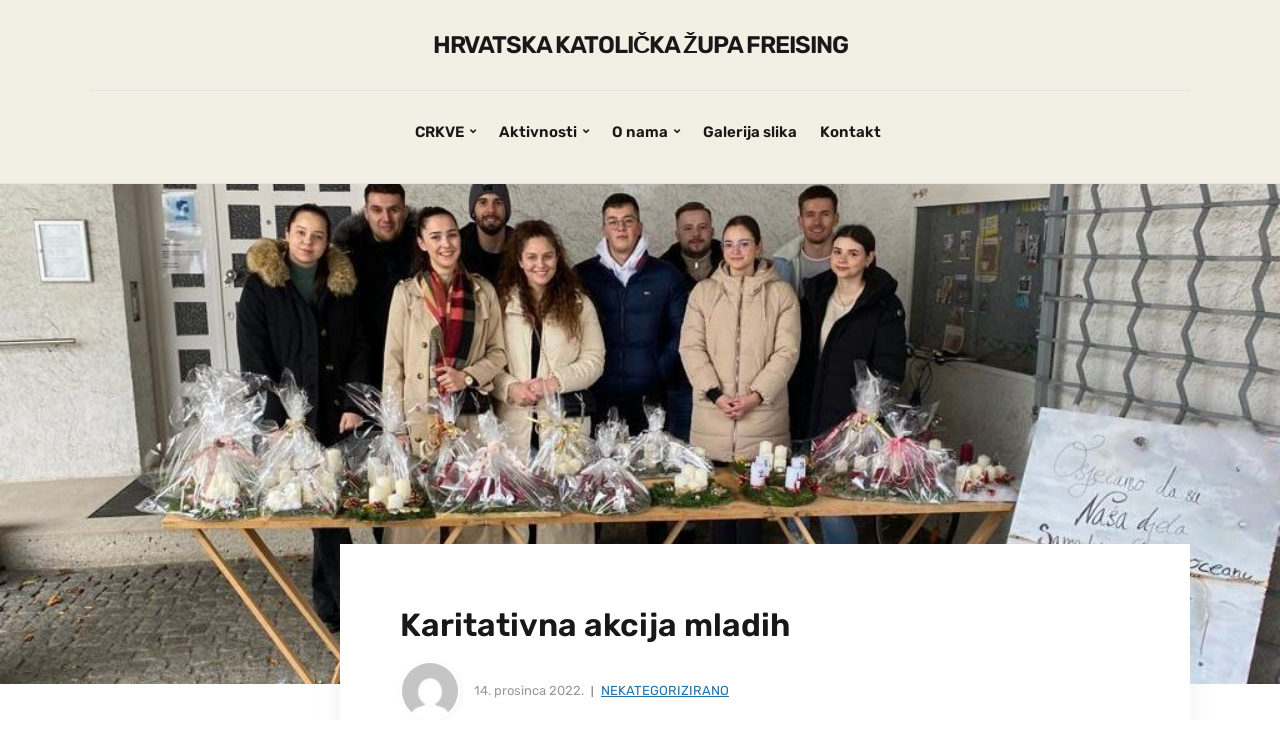

--- FILE ---
content_type: text/html; charset=UTF-8
request_url: https://hkm-freising.de/nekategorizirano/humanitarna-akcija-mladih/
body_size: 10466
content:
<!DOCTYPE html>
<html lang="hr">
<head>
	<meta charset="UTF-8" />
	<meta http-equiv="X-UA-Compatible" content="IE=edge" />
	<meta name="viewport" content="width=device-width, initial-scale=1.0" />
<link rel="profile" href="//gmpg.org/xfn/11" />
	<title>Karitativna akcija mladih &#8211; Hrvatska katolička župa Freising</title>
<meta name='robots' content='max-image-preview:large' />
<link rel="alternate" type="application/rss+xml" title="Hrvatska katolička župa Freising &raquo; Kanal" href="https://hkm-freising.de/feed/" />
<link rel="alternate" type="application/rss+xml" title="Hrvatska katolička župa Freising &raquo; Kanal komentara" href="https://hkm-freising.de/comments/feed/" />
<link rel="alternate" type="application/rss+xml" title="Hrvatska katolička župa Freising &raquo; Karitativna akcija mladih Kanal komentara" href="https://hkm-freising.de/nekategorizirano/humanitarna-akcija-mladih/feed/" />
<script type="text/javascript">
/* <![CDATA[ */
window._wpemojiSettings = {"baseUrl":"https:\/\/s.w.org\/images\/core\/emoji\/14.0.0\/72x72\/","ext":".png","svgUrl":"https:\/\/s.w.org\/images\/core\/emoji\/14.0.0\/svg\/","svgExt":".svg","source":{"concatemoji":"https:\/\/hkm-freising.de\/wp-includes\/js\/wp-emoji-release.min.js?ver=6.4.7"}};
/*! This file is auto-generated */
!function(i,n){var o,s,e;function c(e){try{var t={supportTests:e,timestamp:(new Date).valueOf()};sessionStorage.setItem(o,JSON.stringify(t))}catch(e){}}function p(e,t,n){e.clearRect(0,0,e.canvas.width,e.canvas.height),e.fillText(t,0,0);var t=new Uint32Array(e.getImageData(0,0,e.canvas.width,e.canvas.height).data),r=(e.clearRect(0,0,e.canvas.width,e.canvas.height),e.fillText(n,0,0),new Uint32Array(e.getImageData(0,0,e.canvas.width,e.canvas.height).data));return t.every(function(e,t){return e===r[t]})}function u(e,t,n){switch(t){case"flag":return n(e,"\ud83c\udff3\ufe0f\u200d\u26a7\ufe0f","\ud83c\udff3\ufe0f\u200b\u26a7\ufe0f")?!1:!n(e,"\ud83c\uddfa\ud83c\uddf3","\ud83c\uddfa\u200b\ud83c\uddf3")&&!n(e,"\ud83c\udff4\udb40\udc67\udb40\udc62\udb40\udc65\udb40\udc6e\udb40\udc67\udb40\udc7f","\ud83c\udff4\u200b\udb40\udc67\u200b\udb40\udc62\u200b\udb40\udc65\u200b\udb40\udc6e\u200b\udb40\udc67\u200b\udb40\udc7f");case"emoji":return!n(e,"\ud83e\udef1\ud83c\udffb\u200d\ud83e\udef2\ud83c\udfff","\ud83e\udef1\ud83c\udffb\u200b\ud83e\udef2\ud83c\udfff")}return!1}function f(e,t,n){var r="undefined"!=typeof WorkerGlobalScope&&self instanceof WorkerGlobalScope?new OffscreenCanvas(300,150):i.createElement("canvas"),a=r.getContext("2d",{willReadFrequently:!0}),o=(a.textBaseline="top",a.font="600 32px Arial",{});return e.forEach(function(e){o[e]=t(a,e,n)}),o}function t(e){var t=i.createElement("script");t.src=e,t.defer=!0,i.head.appendChild(t)}"undefined"!=typeof Promise&&(o="wpEmojiSettingsSupports",s=["flag","emoji"],n.supports={everything:!0,everythingExceptFlag:!0},e=new Promise(function(e){i.addEventListener("DOMContentLoaded",e,{once:!0})}),new Promise(function(t){var n=function(){try{var e=JSON.parse(sessionStorage.getItem(o));if("object"==typeof e&&"number"==typeof e.timestamp&&(new Date).valueOf()<e.timestamp+604800&&"object"==typeof e.supportTests)return e.supportTests}catch(e){}return null}();if(!n){if("undefined"!=typeof Worker&&"undefined"!=typeof OffscreenCanvas&&"undefined"!=typeof URL&&URL.createObjectURL&&"undefined"!=typeof Blob)try{var e="postMessage("+f.toString()+"("+[JSON.stringify(s),u.toString(),p.toString()].join(",")+"));",r=new Blob([e],{type:"text/javascript"}),a=new Worker(URL.createObjectURL(r),{name:"wpTestEmojiSupports"});return void(a.onmessage=function(e){c(n=e.data),a.terminate(),t(n)})}catch(e){}c(n=f(s,u,p))}t(n)}).then(function(e){for(var t in e)n.supports[t]=e[t],n.supports.everything=n.supports.everything&&n.supports[t],"flag"!==t&&(n.supports.everythingExceptFlag=n.supports.everythingExceptFlag&&n.supports[t]);n.supports.everythingExceptFlag=n.supports.everythingExceptFlag&&!n.supports.flag,n.DOMReady=!1,n.readyCallback=function(){n.DOMReady=!0}}).then(function(){return e}).then(function(){var e;n.supports.everything||(n.readyCallback(),(e=n.source||{}).concatemoji?t(e.concatemoji):e.wpemoji&&e.twemoji&&(t(e.twemoji),t(e.wpemoji)))}))}((window,document),window._wpemojiSettings);
/* ]]> */
</script>
<style id='wp-emoji-styles-inline-css' type='text/css'>

	img.wp-smiley, img.emoji {
		display: inline !important;
		border: none !important;
		box-shadow: none !important;
		height: 1em !important;
		width: 1em !important;
		margin: 0 0.07em !important;
		vertical-align: -0.1em !important;
		background: none !important;
		padding: 0 !important;
	}
</style>
<link rel='stylesheet' id='wp-block-library-css' href='https://hkm-freising.de/wp-includes/css/dist/block-library/style.min.css?ver=6.4.7' type='text/css' media='all' />
<style id='classic-theme-styles-inline-css' type='text/css'>
/*! This file is auto-generated */
.wp-block-button__link{color:#fff;background-color:#32373c;border-radius:9999px;box-shadow:none;text-decoration:none;padding:calc(.667em + 2px) calc(1.333em + 2px);font-size:1.125em}.wp-block-file__button{background:#32373c;color:#fff;text-decoration:none}
</style>
<style id='global-styles-inline-css' type='text/css'>
body{--wp--preset--color--black: #000000;--wp--preset--color--cyan-bluish-gray: #abb8c3;--wp--preset--color--white: #ffffff;--wp--preset--color--pale-pink: #f78da7;--wp--preset--color--vivid-red: #cf2e2e;--wp--preset--color--luminous-vivid-orange: #ff6900;--wp--preset--color--luminous-vivid-amber: #fcb900;--wp--preset--color--light-green-cyan: #7bdcb5;--wp--preset--color--vivid-green-cyan: #00d084;--wp--preset--color--pale-cyan-blue: #8ed1fc;--wp--preset--color--vivid-cyan-blue: #0693e3;--wp--preset--color--vivid-purple: #9b51e0;--wp--preset--gradient--vivid-cyan-blue-to-vivid-purple: linear-gradient(135deg,rgba(6,147,227,1) 0%,rgb(155,81,224) 100%);--wp--preset--gradient--light-green-cyan-to-vivid-green-cyan: linear-gradient(135deg,rgb(122,220,180) 0%,rgb(0,208,130) 100%);--wp--preset--gradient--luminous-vivid-amber-to-luminous-vivid-orange: linear-gradient(135deg,rgba(252,185,0,1) 0%,rgba(255,105,0,1) 100%);--wp--preset--gradient--luminous-vivid-orange-to-vivid-red: linear-gradient(135deg,rgba(255,105,0,1) 0%,rgb(207,46,46) 100%);--wp--preset--gradient--very-light-gray-to-cyan-bluish-gray: linear-gradient(135deg,rgb(238,238,238) 0%,rgb(169,184,195) 100%);--wp--preset--gradient--cool-to-warm-spectrum: linear-gradient(135deg,rgb(74,234,220) 0%,rgb(151,120,209) 20%,rgb(207,42,186) 40%,rgb(238,44,130) 60%,rgb(251,105,98) 80%,rgb(254,248,76) 100%);--wp--preset--gradient--blush-light-purple: linear-gradient(135deg,rgb(255,206,236) 0%,rgb(152,150,240) 100%);--wp--preset--gradient--blush-bordeaux: linear-gradient(135deg,rgb(254,205,165) 0%,rgb(254,45,45) 50%,rgb(107,0,62) 100%);--wp--preset--gradient--luminous-dusk: linear-gradient(135deg,rgb(255,203,112) 0%,rgb(199,81,192) 50%,rgb(65,88,208) 100%);--wp--preset--gradient--pale-ocean: linear-gradient(135deg,rgb(255,245,203) 0%,rgb(182,227,212) 50%,rgb(51,167,181) 100%);--wp--preset--gradient--electric-grass: linear-gradient(135deg,rgb(202,248,128) 0%,rgb(113,206,126) 100%);--wp--preset--gradient--midnight: linear-gradient(135deg,rgb(2,3,129) 0%,rgb(40,116,252) 100%);--wp--preset--font-size--small: 13px;--wp--preset--font-size--medium: 20px;--wp--preset--font-size--large: 36px;--wp--preset--font-size--x-large: 42px;--wp--preset--spacing--20: 0.44rem;--wp--preset--spacing--30: 0.67rem;--wp--preset--spacing--40: 1rem;--wp--preset--spacing--50: 1.5rem;--wp--preset--spacing--60: 2.25rem;--wp--preset--spacing--70: 3.38rem;--wp--preset--spacing--80: 5.06rem;--wp--preset--shadow--natural: 6px 6px 9px rgba(0, 0, 0, 0.2);--wp--preset--shadow--deep: 12px 12px 50px rgba(0, 0, 0, 0.4);--wp--preset--shadow--sharp: 6px 6px 0px rgba(0, 0, 0, 0.2);--wp--preset--shadow--outlined: 6px 6px 0px -3px rgba(255, 255, 255, 1), 6px 6px rgba(0, 0, 0, 1);--wp--preset--shadow--crisp: 6px 6px 0px rgba(0, 0, 0, 1);}:where(.is-layout-flex){gap: 0.5em;}:where(.is-layout-grid){gap: 0.5em;}body .is-layout-flow > .alignleft{float: left;margin-inline-start: 0;margin-inline-end: 2em;}body .is-layout-flow > .alignright{float: right;margin-inline-start: 2em;margin-inline-end: 0;}body .is-layout-flow > .aligncenter{margin-left: auto !important;margin-right: auto !important;}body .is-layout-constrained > .alignleft{float: left;margin-inline-start: 0;margin-inline-end: 2em;}body .is-layout-constrained > .alignright{float: right;margin-inline-start: 2em;margin-inline-end: 0;}body .is-layout-constrained > .aligncenter{margin-left: auto !important;margin-right: auto !important;}body .is-layout-constrained > :where(:not(.alignleft):not(.alignright):not(.alignfull)){max-width: var(--wp--style--global--content-size);margin-left: auto !important;margin-right: auto !important;}body .is-layout-constrained > .alignwide{max-width: var(--wp--style--global--wide-size);}body .is-layout-flex{display: flex;}body .is-layout-flex{flex-wrap: wrap;align-items: center;}body .is-layout-flex > *{margin: 0;}body .is-layout-grid{display: grid;}body .is-layout-grid > *{margin: 0;}:where(.wp-block-columns.is-layout-flex){gap: 2em;}:where(.wp-block-columns.is-layout-grid){gap: 2em;}:where(.wp-block-post-template.is-layout-flex){gap: 1.25em;}:where(.wp-block-post-template.is-layout-grid){gap: 1.25em;}.has-black-color{color: var(--wp--preset--color--black) !important;}.has-cyan-bluish-gray-color{color: var(--wp--preset--color--cyan-bluish-gray) !important;}.has-white-color{color: var(--wp--preset--color--white) !important;}.has-pale-pink-color{color: var(--wp--preset--color--pale-pink) !important;}.has-vivid-red-color{color: var(--wp--preset--color--vivid-red) !important;}.has-luminous-vivid-orange-color{color: var(--wp--preset--color--luminous-vivid-orange) !important;}.has-luminous-vivid-amber-color{color: var(--wp--preset--color--luminous-vivid-amber) !important;}.has-light-green-cyan-color{color: var(--wp--preset--color--light-green-cyan) !important;}.has-vivid-green-cyan-color{color: var(--wp--preset--color--vivid-green-cyan) !important;}.has-pale-cyan-blue-color{color: var(--wp--preset--color--pale-cyan-blue) !important;}.has-vivid-cyan-blue-color{color: var(--wp--preset--color--vivid-cyan-blue) !important;}.has-vivid-purple-color{color: var(--wp--preset--color--vivid-purple) !important;}.has-black-background-color{background-color: var(--wp--preset--color--black) !important;}.has-cyan-bluish-gray-background-color{background-color: var(--wp--preset--color--cyan-bluish-gray) !important;}.has-white-background-color{background-color: var(--wp--preset--color--white) !important;}.has-pale-pink-background-color{background-color: var(--wp--preset--color--pale-pink) !important;}.has-vivid-red-background-color{background-color: var(--wp--preset--color--vivid-red) !important;}.has-luminous-vivid-orange-background-color{background-color: var(--wp--preset--color--luminous-vivid-orange) !important;}.has-luminous-vivid-amber-background-color{background-color: var(--wp--preset--color--luminous-vivid-amber) !important;}.has-light-green-cyan-background-color{background-color: var(--wp--preset--color--light-green-cyan) !important;}.has-vivid-green-cyan-background-color{background-color: var(--wp--preset--color--vivid-green-cyan) !important;}.has-pale-cyan-blue-background-color{background-color: var(--wp--preset--color--pale-cyan-blue) !important;}.has-vivid-cyan-blue-background-color{background-color: var(--wp--preset--color--vivid-cyan-blue) !important;}.has-vivid-purple-background-color{background-color: var(--wp--preset--color--vivid-purple) !important;}.has-black-border-color{border-color: var(--wp--preset--color--black) !important;}.has-cyan-bluish-gray-border-color{border-color: var(--wp--preset--color--cyan-bluish-gray) !important;}.has-white-border-color{border-color: var(--wp--preset--color--white) !important;}.has-pale-pink-border-color{border-color: var(--wp--preset--color--pale-pink) !important;}.has-vivid-red-border-color{border-color: var(--wp--preset--color--vivid-red) !important;}.has-luminous-vivid-orange-border-color{border-color: var(--wp--preset--color--luminous-vivid-orange) !important;}.has-luminous-vivid-amber-border-color{border-color: var(--wp--preset--color--luminous-vivid-amber) !important;}.has-light-green-cyan-border-color{border-color: var(--wp--preset--color--light-green-cyan) !important;}.has-vivid-green-cyan-border-color{border-color: var(--wp--preset--color--vivid-green-cyan) !important;}.has-pale-cyan-blue-border-color{border-color: var(--wp--preset--color--pale-cyan-blue) !important;}.has-vivid-cyan-blue-border-color{border-color: var(--wp--preset--color--vivid-cyan-blue) !important;}.has-vivid-purple-border-color{border-color: var(--wp--preset--color--vivid-purple) !important;}.has-vivid-cyan-blue-to-vivid-purple-gradient-background{background: var(--wp--preset--gradient--vivid-cyan-blue-to-vivid-purple) !important;}.has-light-green-cyan-to-vivid-green-cyan-gradient-background{background: var(--wp--preset--gradient--light-green-cyan-to-vivid-green-cyan) !important;}.has-luminous-vivid-amber-to-luminous-vivid-orange-gradient-background{background: var(--wp--preset--gradient--luminous-vivid-amber-to-luminous-vivid-orange) !important;}.has-luminous-vivid-orange-to-vivid-red-gradient-background{background: var(--wp--preset--gradient--luminous-vivid-orange-to-vivid-red) !important;}.has-very-light-gray-to-cyan-bluish-gray-gradient-background{background: var(--wp--preset--gradient--very-light-gray-to-cyan-bluish-gray) !important;}.has-cool-to-warm-spectrum-gradient-background{background: var(--wp--preset--gradient--cool-to-warm-spectrum) !important;}.has-blush-light-purple-gradient-background{background: var(--wp--preset--gradient--blush-light-purple) !important;}.has-blush-bordeaux-gradient-background{background: var(--wp--preset--gradient--blush-bordeaux) !important;}.has-luminous-dusk-gradient-background{background: var(--wp--preset--gradient--luminous-dusk) !important;}.has-pale-ocean-gradient-background{background: var(--wp--preset--gradient--pale-ocean) !important;}.has-electric-grass-gradient-background{background: var(--wp--preset--gradient--electric-grass) !important;}.has-midnight-gradient-background{background: var(--wp--preset--gradient--midnight) !important;}.has-small-font-size{font-size: var(--wp--preset--font-size--small) !important;}.has-medium-font-size{font-size: var(--wp--preset--font-size--medium) !important;}.has-large-font-size{font-size: var(--wp--preset--font-size--large) !important;}.has-x-large-font-size{font-size: var(--wp--preset--font-size--x-large) !important;}
.wp-block-navigation a:where(:not(.wp-element-button)){color: inherit;}
:where(.wp-block-post-template.is-layout-flex){gap: 1.25em;}:where(.wp-block-post-template.is-layout-grid){gap: 1.25em;}
:where(.wp-block-columns.is-layout-flex){gap: 2em;}:where(.wp-block-columns.is-layout-grid){gap: 2em;}
.wp-block-pullquote{font-size: 1.5em;line-height: 1.6;}
</style>
<link rel='stylesheet' id='events-manager-css' href='https://hkm-freising.de/wp-content/plugins/events-manager/includes/css/events-manager.min.css?ver=6.4.6.4' type='text/css' media='all' />
<style id='events-manager-inline-css' type='text/css'>
body .em { --font-family : inherit; --font-weight : inherit; --font-size : 1em; --line-height : inherit; }
</style>
<link rel='stylesheet' id='hide-admin-bar-based-on-user-roles-css' href='https://hkm-freising.de/wp-content/plugins/hide-admin-bar-based-on-user-roles/public/css/hide-admin-bar-based-on-user-roles-public.css?ver=3.7.1' type='text/css' media='all' />
<link rel='stylesheet' id='faith-style-css' href='https://hkm-freising.de/wp-content/themes/faith/style.css?ver=1.3.1' type='text/css' media='all' />
<link rel='stylesheet' id='ilovewp-icomoon-css' href='https://hkm-freising.de/wp-content/themes/faith/css/icomoon.css?ver=1.3.1' type='text/css' media='all' />
<script type="text/javascript" src="https://hkm-freising.de/wp-includes/js/jquery/jquery.min.js?ver=3.7.1" id="jquery-core-js"></script>
<script type="text/javascript" src="https://hkm-freising.de/wp-includes/js/jquery/jquery-migrate.min.js?ver=3.4.1" id="jquery-migrate-js"></script>
<script type="text/javascript" src="https://hkm-freising.de/wp-includes/js/jquery/ui/core.min.js?ver=1.13.2" id="jquery-ui-core-js"></script>
<script type="text/javascript" src="https://hkm-freising.de/wp-includes/js/jquery/ui/mouse.min.js?ver=1.13.2" id="jquery-ui-mouse-js"></script>
<script type="text/javascript" src="https://hkm-freising.de/wp-includes/js/jquery/ui/sortable.min.js?ver=1.13.2" id="jquery-ui-sortable-js"></script>
<script type="text/javascript" src="https://hkm-freising.de/wp-includes/js/jquery/ui/datepicker.min.js?ver=1.13.2" id="jquery-ui-datepicker-js"></script>
<script type="text/javascript" id="jquery-ui-datepicker-js-after">
/* <![CDATA[ */
jQuery(function(jQuery){jQuery.datepicker.setDefaults({"closeText":"Zatvori","currentText":"Danas","monthNames":["sije\u010danj","velja\u010da","o\u017eujak","travanj","svibanj","lipanj","srpanj","kolovoz","rujan","listopad","studeni","prosinac"],"monthNamesShort":["sij","velj","o\u017eu","tra","svi","lip","srp","kol","ruj","lis","stu","pro"],"nextText":"Sljede\u0107e","prevText":"Prethodno","dayNames":["Nedjelja","Ponedjeljak","Utorak","Srijeda","\u010cetvrtak","Petak","Subota"],"dayNamesShort":["Ned","Pon","Uto","Sri","\u010cet","Pet","Sub"],"dayNamesMin":["N","P","U","S","\u010c","P","S"],"dateFormat":"d. MM yy.","firstDay":1,"isRTL":false});});
/* ]]> */
</script>
<script type="text/javascript" src="https://hkm-freising.de/wp-includes/js/jquery/ui/resizable.min.js?ver=1.13.2" id="jquery-ui-resizable-js"></script>
<script type="text/javascript" src="https://hkm-freising.de/wp-includes/js/jquery/ui/draggable.min.js?ver=1.13.2" id="jquery-ui-draggable-js"></script>
<script type="text/javascript" src="https://hkm-freising.de/wp-includes/js/jquery/ui/controlgroup.min.js?ver=1.13.2" id="jquery-ui-controlgroup-js"></script>
<script type="text/javascript" src="https://hkm-freising.de/wp-includes/js/jquery/ui/checkboxradio.min.js?ver=1.13.2" id="jquery-ui-checkboxradio-js"></script>
<script type="text/javascript" src="https://hkm-freising.de/wp-includes/js/jquery/ui/button.min.js?ver=1.13.2" id="jquery-ui-button-js"></script>
<script type="text/javascript" src="https://hkm-freising.de/wp-includes/js/jquery/ui/dialog.min.js?ver=1.13.2" id="jquery-ui-dialog-js"></script>
<script type="text/javascript" id="events-manager-js-extra">
/* <![CDATA[ */
var EM = {"ajaxurl":"https:\/\/hkm-freising.de\/wp-admin\/admin-ajax.php","locationajaxurl":"https:\/\/hkm-freising.de\/wp-admin\/admin-ajax.php?action=locations_search","firstDay":"1","locale":"hr","dateFormat":"yy-mm-dd","ui_css":"https:\/\/hkm-freising.de\/wp-content\/plugins\/events-manager\/includes\/css\/jquery-ui\/build.min.css","show24hours":"1","is_ssl":"1","autocomplete_limit":"10","calendar":{"breakpoints":{"small":560,"medium":908,"large":false}},"phone":"","datepicker":{"format":"d.m.Y.","locale":"hr"},"search":{"breakpoints":{"small":650,"medium":850,"full":false}},"url":"https:\/\/hkm-freising.de\/wp-content\/plugins\/events-manager","bookingInProgress":"Molimo sa\u010dekajte dok se rezervacije ne po\u0161alju.","tickets_save":"Sa\u010duvajte kartu","bookingajaxurl":"https:\/\/hkm-freising.de\/wp-admin\/admin-ajax.php","bookings_export_save":"Izvoz rezervacija","bookings_settings_save":"Sa\u010duvaj postavke","booking_delete":"Da li ste sigurni da \u017eelite ovo obrisati?","booking_offset":"30","bookings":{"submit_button":{"text":{"default":"Slanje va\u0161e rezervacije","free":"Slanje va\u0161e rezervacije","payment":"Slanje va\u0161e rezervacije","processing":"Processing ..."}},"update_listener":""},"bb_full":"Rasprodano","bb_book":"Rezervirajte sada","bb_booking":"Rezerviranje...","bb_booked":"Rezervacije poslano","bb_error":"Rezervacije Gre\u0161ka. Poku\u0161ajte ponovo?","bb_cancel":"Prekini","bb_canceling":"Otkazivanje...","bb_cancelled":"Otkazano","bb_cancel_error":"Poni\u0161tenje Gre\u0161ka. Poku\u0161ajte ponovo?","txt_search":"Tra\u017ei","txt_searching":"Pretraga...","txt_loading":"U\u010ditavanje..."};
/* ]]> */
</script>
<script type="text/javascript" src="https://hkm-freising.de/wp-content/plugins/events-manager/includes/js/events-manager.min.js?ver=6.4.6.4" id="events-manager-js"></script>
<script type="text/javascript" src="https://hkm-freising.de/wp-content/plugins/events-manager/includes/external/flatpickr/l10n/hr.min.js?ver=6.4.6.4" id="em-flatpickr-localization-js"></script>
<script type="text/javascript" src="https://hkm-freising.de/wp-content/plugins/hide-admin-bar-based-on-user-roles/public/js/hide-admin-bar-based-on-user-roles-public.js?ver=3.7.1" id="hide-admin-bar-based-on-user-roles-js"></script>
<script type="text/javascript" src="https://hkm-freising.de/wp-content/themes/faith/js/superfish.min.js?ver=1" id="jquery-superfish-js"></script>
<script type="text/javascript" src="https://hkm-freising.de/wp-content/themes/faith/js/jquery.flexslider-min.js?ver=1" id="jquery-flexslider-js"></script>
<link rel="https://api.w.org/" href="https://hkm-freising.de/wp-json/" /><link rel="alternate" type="application/json" href="https://hkm-freising.de/wp-json/wp/v2/posts/1231" /><link rel="EditURI" type="application/rsd+xml" title="RSD" href="https://hkm-freising.de/xmlrpc.php?rsd" />
<meta name="generator" content="WordPress 6.4.7" />
<link rel="canonical" href="https://hkm-freising.de/nekategorizirano/humanitarna-akcija-mladih/" />
<link rel='shortlink' href='https://hkm-freising.de/?p=1231' />
<link rel="alternate" type="application/json+oembed" href="https://hkm-freising.de/wp-json/oembed/1.0/embed?url=https%3A%2F%2Fhkm-freising.de%2Fnekategorizirano%2Fhumanitarna-akcija-mladih%2F" />
<link rel="alternate" type="text/xml+oembed" href="https://hkm-freising.de/wp-json/oembed/1.0/embed?url=https%3A%2F%2Fhkm-freising.de%2Fnekategorizirano%2Fhumanitarna-akcija-mladih%2F&#038;format=xml" />
<style>
		#category-posts-2-internal ul {padding: 0;}
#category-posts-2-internal .cat-post-item img {max-width: initial; max-height: initial; margin: initial;}
#category-posts-2-internal .cat-post-author {margin-bottom: 0;}
#category-posts-2-internal .cat-post-thumbnail {margin: 5px 10px 5px 0;}
#category-posts-2-internal .cat-post-item:before {content: ""; clear: both;}
#category-posts-2-internal .cat-post-excerpt-more {display: inline-block;}
#category-posts-2-internal .cat-post-item {list-style: none; margin: 3px 0 10px; padding: 3px 0;}
#category-posts-2-internal .cat-post-current .cat-post-title {font-weight: bold; text-transform: uppercase;}
#category-posts-2-internal [class*=cat-post-tax] {font-size: 0.85em;}
#category-posts-2-internal [class*=cat-post-tax] * {display:inline-block;}
#category-posts-2-internal .cat-post-item a:after {content: ""; display: table;	clear: both;}
#category-posts-2-internal .cat-post-item .cat-post-title {overflow: hidden;text-overflow: ellipsis;white-space: initial;display: -webkit-box;-webkit-line-clamp: 2;-webkit-box-orient: vertical;padding-bottom: 0 !important;}
#category-posts-2-internal .cpwp-wrap-text p {display: inline;}
#category-posts-2-internal .cat-post-item .cpwp-wrap-text {overflow: hidden;text-overflow: ellipsis;white-space: initial;display: -webkit-box;-webkit-line-clamp: 4;-webkit-box-orient: vertical;padding-bottom: 0 !important;}
#category-posts-2-internal p.cpwp-excerpt-text {min-width: 120px;}
#category-posts-2-internal .cat-post-item a:after {content: ""; clear: both;}
#category-posts-2-internal .cat-post-thumbnail {display:block; float:left; margin:5px 10px 5px 0;}
#category-posts-2-internal .cat-post-crop {overflow:hidden;display:block;}
#category-posts-2-internal p {margin:5px 0 0 0}
#category-posts-2-internal li > div {margin:5px 0 0 0; clear:both;}
#category-posts-2-internal .dashicons {vertical-align:middle;}
</style>
		<link rel="pingback" href="https://hkm-freising.de/xmlrpc.php">
<link rel="icon" href="https://hkm-freising.de/wp-content/uploads/2020/12/cropped-Domberg-s512-32x32.jpg" sizes="32x32" />
<link rel="icon" href="https://hkm-freising.de/wp-content/uploads/2020/12/cropped-Domberg-s512-192x192.jpg" sizes="192x192" />
<link rel="apple-touch-icon" href="https://hkm-freising.de/wp-content/uploads/2020/12/cropped-Domberg-s512-180x180.jpg" />
<meta name="msapplication-TileImage" content="https://hkm-freising.de/wp-content/uploads/2020/12/cropped-Domberg-s512-270x270.jpg" />
		<style type="text/css" id="wp-custom-css">
			.em-booking-form  { position:relative; clear:left; }
	.em-booking-form-details  { padding:10px; 
width: default;
float: none;}  
	.em-booking-form-details input.input, .em-booking-form-details textarea { width:350px; }
div.em-booking-login {
    padding: 10px 10px 10px 20px;
    margin: 0px 0px 0px 10px;
}
#em-login-form-A{
	display:block;
	float:right;
}
#form-A{
	display:block;
	float: left;
}
.post-single .aligncenter {
    width: 50%;
}		</style>
		
</head>

<body class="post-template-default single single-post postid-1231 single-format-standard wp-embed-responsive page-no-sidebar page-header-centered ">


<div id="container">

	<a class="skip-link screen-reader-text" href="#site-main">Skip to content</a>
	<header class="site-header" role="banner">
	
		<div class="wrapper wrapper-header">

			<div id="site-branding">				<p class="site-title"><a href="https://hkm-freising.de/" rel="home">Hrvatska katolička župa Freising</a></p>
				<p class="site-description"></p>			</div><!-- #site-branding -->
			<div id="site-header-navigation">

				<span id="site-mobile-menu-toggle">
	<button class="site-toggle-anchor">
		<span class="site-toggle-icon site-toggle-icon-open is-visible icon-icomoon ilovewp-icon-bars"></span>
		<span class="site-toggle-label site-toggle-label-open is-visible">Menu</span>
		<span class="site-toggle-icon site-toggle-icon-close icon-icomoon ilovewp-icon-bars"></span>
		<span class="site-toggle-label site-toggle-label-close">Menu</span>
	</button><!-- .site-toggle-anchor -->
</span><!-- #site-mobile-menu-toggle --><div id="site-mobile-menu">
	<div class="menu-wrapper">

				<nav class="mobile-menu" aria-label="Mobile Menu">
			<ul id="menu-glavni-izbornik" class="menu"><li id="menu-item-92" class="menu-item menu-item-type-post_type menu-item-object-page menu-item-has-children menu-item-92"><a href="https://hkm-freising.de/misija/">CRKVE</a><button class="sub-menu-toggle toggle-anchor"><span class="screen-reader-text">Show sub menu</span><i class="icon-icomoon ilovewp-icon-chevron-down"></i></span></button>
<ul class="sub-menu">
	<li id="menu-item-504" class="menu-item menu-item-type-post_type menu-item-object-page menu-item-504"><a href="https://hkm-freising.de/misija/freising/">Freising</a></li>
	<li id="menu-item-507" class="menu-item menu-item-type-post_type menu-item-object-page menu-item-507"><a href="https://hkm-freising.de/misija/dachau/">Dachau</a></li>
	<li id="menu-item-505" class="menu-item menu-item-type-post_type menu-item-object-page menu-item-505"><a href="https://hkm-freising.de/misija/landshut/">Landshut</a></li>
	<li id="menu-item-506" class="menu-item menu-item-type-post_type menu-item-object-page menu-item-506"><a href="https://hkm-freising.de/misija/neufahrn/">Neufahrn</a></li>
</ul>
</li>
<li id="menu-item-93" class="menu-item menu-item-type-post_type menu-item-object-page menu-item-has-children menu-item-93"><a href="https://hkm-freising.de/aktivnosti/">Aktivnosti</a><button class="sub-menu-toggle toggle-anchor"><span class="screen-reader-text">Show sub menu</span><i class="icon-icomoon ilovewp-icon-chevron-down"></i></span></button>
<ul class="sub-menu">
	<li id="menu-item-131" class="menu-item menu-item-type-post_type menu-item-object-page menu-item-131"><a href="https://hkm-freising.de/aktivnosti/raspored-svetih-misa/">Raspored svetih misa</a></li>
	<li id="menu-item-441" class="menu-item menu-item-type-post_type menu-item-object-page menu-item-441"><a href="https://hkm-freising.de/vjeronauk/">Vjeronauk</a></li>
	<li id="menu-item-444" class="menu-item menu-item-type-post_type menu-item-object-page menu-item-444"><a href="https://hkm-freising.de/zarucnicki-tecaj/">Zaručnički tečaj</a></li>
	<li id="menu-item-128" class="menu-item menu-item-type-post_type menu-item-object-page menu-item-has-children menu-item-128"><a href="https://hkm-freising.de/aktivnosti/sakramenti/">Sakramenti</a><button class="sub-menu-toggle toggle-anchor"><span class="screen-reader-text">Show sub menu</span><i class="icon-icomoon ilovewp-icon-chevron-down"></i></span></button>
	<ul class="sub-menu">
		<li id="menu-item-183" class="menu-item menu-item-type-post_type menu-item-object-page menu-item-183"><a href="https://hkm-freising.de/aktivnosti/sakramenti/krstenje/">Krštenje</a></li>
		<li id="menu-item-184" class="menu-item menu-item-type-post_type menu-item-object-page menu-item-184"><a href="https://hkm-freising.de/aktivnosti/sakramenti/potvrda-krizma/">Potvrda – Krizma</a></li>
		<li id="menu-item-181" class="menu-item menu-item-type-post_type menu-item-object-page menu-item-181"><a href="https://hkm-freising.de/aktivnosti/sakramenti/euharistija-sv-pricest/">Euharistija – Sv. pričest</a></li>
		<li id="menu-item-182" class="menu-item menu-item-type-post_type menu-item-object-page menu-item-182"><a href="https://hkm-freising.de/aktivnosti/sakramenti/ispovijed-sakrament-pomirenja/">Ispovijed – Sakrament pomirenja</a></li>
		<li id="menu-item-180" class="menu-item menu-item-type-post_type menu-item-object-page menu-item-180"><a href="https://hkm-freising.de/aktivnosti/sakramenti/bolesnicko-pomazanje/">Bolesničko pomazanje</a></li>
		<li id="menu-item-185" class="menu-item menu-item-type-post_type menu-item-object-page menu-item-185"><a href="https://hkm-freising.de/aktivnosti/sakramenti/svecenicki-red/">Sveti red</a></li>
		<li id="menu-item-186" class="menu-item menu-item-type-post_type menu-item-object-page menu-item-186"><a href="https://hkm-freising.de/aktivnosti/sakramenti/zenidba/">Ženidba</a></li>
	</ul>
</li>
	<li id="menu-item-132" class="menu-item menu-item-type-post_type menu-item-object-page menu-item-132"><a href="https://hkm-freising.de/aktivnosti/liturgijske-sluzbe/">Liturgijske službe</a></li>
	<li id="menu-item-1184" class="menu-item menu-item-type-post_type menu-item-object-page menu-item-1184"><a href="https://hkm-freising.de/molitvene-zajednice/">Molitvene zajednice</a></li>
</ul>
</li>
<li id="menu-item-121" class="menu-item menu-item-type-post_type menu-item-object-page menu-item-has-children menu-item-121"><a href="https://hkm-freising.de/o-nama/">O nama</a><button class="sub-menu-toggle toggle-anchor"><span class="screen-reader-text">Show sub menu</span><i class="icon-icomoon ilovewp-icon-chevron-down"></i></span></button>
<ul class="sub-menu">
	<li id="menu-item-129" class="menu-item menu-item-type-post_type menu-item-object-page menu-item-129"><a href="https://hkm-freising.de/o-nama/zupni-ured/">Župni ured</a></li>
	<li id="menu-item-95" class="menu-item menu-item-type-post_type menu-item-object-page menu-item-95"><a href="https://hkm-freising.de/o-nama/misijsko-vijece/">Župno pastoralno vijeće</a></li>
	<li id="menu-item-96" class="menu-item menu-item-type-post_type menu-item-object-page menu-item-96"><a href="https://hkm-freising.de/o-nama/povijest-zupe/">Povijest župe</a></li>
	<li id="menu-item-130" class="menu-item menu-item-type-post_type menu-item-object-page menu-item-130"><a href="https://hkm-freising.de/o-nama/zastitnik-zupe/">Zaštitnik župe</a></li>
</ul>
</li>
<li id="menu-item-94" class="menu-item menu-item-type-post_type menu-item-object-page menu-item-94"><a href="https://hkm-freising.de/galerija-slika/">Galerija slika</a></li>
<li id="menu-item-97" class="menu-item menu-item-type-post_type menu-item-object-page menu-item-97"><a href="https://hkm-freising.de/kontakt/">Kontakt</a></li>
</ul>		</nav><!-- .mobile-menu -->
	</div><!-- .menu-wrapper -->
</div><!-- #site-mobile-menu -->	
				
				<nav id="faith-site-menu-main">
					<ul id="menu-main-menu" class="navbar-nav dropdown sf-menu"><li class="menu-item menu-item-type-post_type menu-item-object-page menu-item-has-children menu-item-92"><a href="https://hkm-freising.de/misija/">CRKVE</a>
<ul class="sub-menu">
	<li class="menu-item menu-item-type-post_type menu-item-object-page menu-item-504"><a href="https://hkm-freising.de/misija/freising/">Freising</a></li>
	<li class="menu-item menu-item-type-post_type menu-item-object-page menu-item-507"><a href="https://hkm-freising.de/misija/dachau/">Dachau</a></li>
	<li class="menu-item menu-item-type-post_type menu-item-object-page menu-item-505"><a href="https://hkm-freising.de/misija/landshut/">Landshut</a></li>
	<li class="menu-item menu-item-type-post_type menu-item-object-page menu-item-506"><a href="https://hkm-freising.de/misija/neufahrn/">Neufahrn</a></li>
</ul>
</li>
<li class="menu-item menu-item-type-post_type menu-item-object-page menu-item-has-children menu-item-93"><a href="https://hkm-freising.de/aktivnosti/">Aktivnosti</a>
<ul class="sub-menu">
	<li class="menu-item menu-item-type-post_type menu-item-object-page menu-item-131"><a href="https://hkm-freising.de/aktivnosti/raspored-svetih-misa/">Raspored svetih misa</a></li>
	<li class="menu-item menu-item-type-post_type menu-item-object-page menu-item-441"><a href="https://hkm-freising.de/vjeronauk/">Vjeronauk</a></li>
	<li class="menu-item menu-item-type-post_type menu-item-object-page menu-item-444"><a href="https://hkm-freising.de/zarucnicki-tecaj/">Zaručnički tečaj</a></li>
	<li class="menu-item menu-item-type-post_type menu-item-object-page menu-item-has-children menu-item-128"><a href="https://hkm-freising.de/aktivnosti/sakramenti/">Sakramenti</a>
	<ul class="sub-menu">
		<li class="menu-item menu-item-type-post_type menu-item-object-page menu-item-183"><a href="https://hkm-freising.de/aktivnosti/sakramenti/krstenje/">Krštenje</a></li>
		<li class="menu-item menu-item-type-post_type menu-item-object-page menu-item-184"><a href="https://hkm-freising.de/aktivnosti/sakramenti/potvrda-krizma/">Potvrda – Krizma</a></li>
		<li class="menu-item menu-item-type-post_type menu-item-object-page menu-item-181"><a href="https://hkm-freising.de/aktivnosti/sakramenti/euharistija-sv-pricest/">Euharistija – Sv. pričest</a></li>
		<li class="menu-item menu-item-type-post_type menu-item-object-page menu-item-182"><a href="https://hkm-freising.de/aktivnosti/sakramenti/ispovijed-sakrament-pomirenja/">Ispovijed – Sakrament pomirenja</a></li>
		<li class="menu-item menu-item-type-post_type menu-item-object-page menu-item-180"><a href="https://hkm-freising.de/aktivnosti/sakramenti/bolesnicko-pomazanje/">Bolesničko pomazanje</a></li>
		<li class="menu-item menu-item-type-post_type menu-item-object-page menu-item-185"><a href="https://hkm-freising.de/aktivnosti/sakramenti/svecenicki-red/">Sveti red</a></li>
		<li class="menu-item menu-item-type-post_type menu-item-object-page menu-item-186"><a href="https://hkm-freising.de/aktivnosti/sakramenti/zenidba/">Ženidba</a></li>
	</ul>
</li>
	<li class="menu-item menu-item-type-post_type menu-item-object-page menu-item-132"><a href="https://hkm-freising.de/aktivnosti/liturgijske-sluzbe/">Liturgijske službe</a></li>
	<li class="menu-item menu-item-type-post_type menu-item-object-page menu-item-1184"><a href="https://hkm-freising.de/molitvene-zajednice/">Molitvene zajednice</a></li>
</ul>
</li>
<li class="menu-item menu-item-type-post_type menu-item-object-page menu-item-has-children menu-item-121"><a href="https://hkm-freising.de/o-nama/">O nama</a>
<ul class="sub-menu">
	<li class="menu-item menu-item-type-post_type menu-item-object-page menu-item-129"><a href="https://hkm-freising.de/o-nama/zupni-ured/">Župni ured</a></li>
	<li class="menu-item menu-item-type-post_type menu-item-object-page menu-item-95"><a href="https://hkm-freising.de/o-nama/misijsko-vijece/">Župno pastoralno vijeće</a></li>
	<li class="menu-item menu-item-type-post_type menu-item-object-page menu-item-96"><a href="https://hkm-freising.de/o-nama/povijest-zupe/">Povijest župe</a></li>
	<li class="menu-item menu-item-type-post_type menu-item-object-page menu-item-130"><a href="https://hkm-freising.de/o-nama/zastitnik-zupe/">Zaštitnik župe</a></li>
</ul>
</li>
<li class="menu-item menu-item-type-post_type menu-item-object-page menu-item-94"><a href="https://hkm-freising.de/galerija-slika/">Galerija slika</a></li>
<li class="menu-item menu-item-type-post_type menu-item-object-page menu-item-97"><a href="https://hkm-freising.de/kontakt/">Kontakt</a></li>
</ul>				</nav><!-- #menu-main -->
			
			</div><!-- #site-header-navigation -->
						
		</div><!-- .wrapper .wrapper-header -->

	</header><!-- .site-header -->
		<div id="ilovewp-hero" class="ilovewp-hero-withimage">
		<div class="faith-slide-thumbnail"><img width="1024" height="500" src="https://hkm-freising.de/wp-content/uploads/2022/12/0thumbnail-1024x500.jpg" class="faith-large-thumbnail faith-first-image skip-lazy wp-post-image" alt="" loading="eager" decoding="async" fetchpriority="high" /></div><!-- .faith-slide-thumbnail -->
	</div><!-- #ilovewp-hero -->
	
	<div id="site-main" class="page-has-frame page-has-image">

		<div class="wrapper wrapper-main">
		
			<main id="site-content" class="site-main" role="main">
			
								
				<div class="site-content-wrapper">

					
<article id="post-1231" class="post-1231 post type-post status-publish format-standard has-post-thumbnail hentry category-nekategorizirano">

	<header class="ilovewp-page-intro ilovewp-page-inner">
		<h1 class="title-page">Karitativna akcija mladih</h1>
		<span class="post-meta-gravatar"><img alt='' src='https://secure.gravatar.com/avatar/627aa30c6e2783a71e705501e5a841c9?s=60&#038;d=mm&#038;r=g' srcset='https://secure.gravatar.com/avatar/627aa30c6e2783a71e705501e5a841c9?s=120&#038;d=mm&#038;r=g 2x' class='avatar avatar-60 photo' height='60' width='60' decoding='async'/></span>
				<p class="post-meta">
			<span class="posted-on"><time class="entry-date published" datetime="2022-12-14T12:22:47+01:00">14. prosinca 2022.</time></span>
			<span class="post-meta-category"><a href="https://hkm-freising.de/category/nekategorizirano/" rel="category tag">Nekategorizirano</a></span>
		</p><!-- .post-meta -->
	</header><!-- .ilovewp-page-intro -->

	<div class="post-single">

		
<p>Mladi iz naše župe, pored svojih redovitih aktivnosti, druženja i sudjelovanja u župnom životu, organizirali su ove godine izradu adventskih vijenaca kako bi pomogli našem župnom projektu <em>Izgradnja obiteljske kuće na Banovini</em>. Vrijedne su ruke uz adventske vijence napravile i kuhano vino i kolače. Sav prihod od prodaje namijenjen je za karitativne svrhe. Mladi su ovom gestom i trudom odgovorili na trenutne društvene potrebe te su svojim volontiranjem još jednom pokazali ljubav i suosjećanje prema onima koji su u potrebi. Na tome im od srca zahvaljujemo!</p>



<figure class="wp-block-image size-full"><img decoding="async" width="1024" height="768" src="http://hkm-freising.de/wp-content/uploads/2022/12/0thumbnail.jpg" alt="" class="wp-image-1232" srcset="https://hkm-freising.de/wp-content/uploads/2022/12/0thumbnail.jpg 1024w, https://hkm-freising.de/wp-content/uploads/2022/12/0thumbnail-300x225.jpg 300w, https://hkm-freising.de/wp-content/uploads/2022/12/0thumbnail-768x576.jpg 768w" sizes="(max-width: 1024px) 100vw, 1024px" /></figure>



<figure class="wp-block-image size-large"><img decoding="async" width="768" height="1024" src="http://hkm-freising.de/wp-content/uploads/2022/12/1thumbnail-768x1024.jpg" alt="" class="wp-image-1234" srcset="https://hkm-freising.de/wp-content/uploads/2022/12/1thumbnail-768x1024.jpg 768w, https://hkm-freising.de/wp-content/uploads/2022/12/1thumbnail-225x300.jpg 225w, https://hkm-freising.de/wp-content/uploads/2022/12/1thumbnail.jpg 1080w" sizes="(max-width: 768px) 100vw, 768px" /></figure>

		
		
	</div><!-- .post-single -->

</article><!-- #post-1231 -->					
										
				</div><!-- .site-content-wrapper -->
				
							
			</main><!-- #site-content -->
			
			
<aside id="site-aside" role="complementary">

	<div class="site-aside-wrapper">
	
		
				
	</div><!-- .site-aside-wrapper -->

</aside><!-- #site-aside -->		
		</div><!-- .wrapper .wrapper-main -->

	</div><!-- #site-main -->

	<footer class="site-footer" role="contentinfo">
	
		
<div class="wrapper wrapper-footer">
			
	<div id="site-tertiary" class="site-pre-footer" role="complementary">
	
		<div class="ilovewp-column ilovewp-column-1">
			<div class="ilovewp-column-wrapper">
									<div id="nav_menu-2" class="widget widget_nav_menu"><p class="widget-title">Korisnički račun</p><div class="menu-korisnicki-racun-container"><ul id="menu-korisnicki-racun" class="menu"><li id="menu-item-297" class="menu-item menu-item-type-post_type menu-item-object-page menu-item-297"><a href="https://hkm-freising.de/moje-rezervacije/">Moje rezervacije</a></li>
<li id="menu-item-378" class="menu-item menu-item-type-post_type menu-item-object-page menu-item-privacy-policy menu-item-378"><a rel="privacy-policy" href="https://hkm-freising.de/pravila-privatnosti/">Pravila privatnosti</a></li>
</ul></div></div>							</div><!-- .ilovewp-column-wrapper -->
		</div><!-- .ilovewp-column .ilovewp-column-1 -->	
	</div><!-- #site-tertiary .site-pre-footer -->

</div><!-- .wrapper .wrapper-footer -->

		
		<div class="wrapper wrapper-copy">
						<p>Copyright &copy; 2026 Hrvatska katolička župa Freising. All Rights Reserved.</p>
			<p class="copy-ilovewp"><span class="theme-credit">Theme by <a href="https://www.ilovewp.com/" rel="designer noopener external" target="_blank">ILOVEWP</a></span></p>
		</div><!-- .wrapper .wrapper-copy -->
	
	</footer><!-- .site-footer -->

</div><!-- end #container -->

<script type="text/javascript" src="https://hkm-freising.de/wp-content/themes/faith/js/faith.js?ver=1.3.1" id="faith-scripts-js"></script>

</body>
</html>